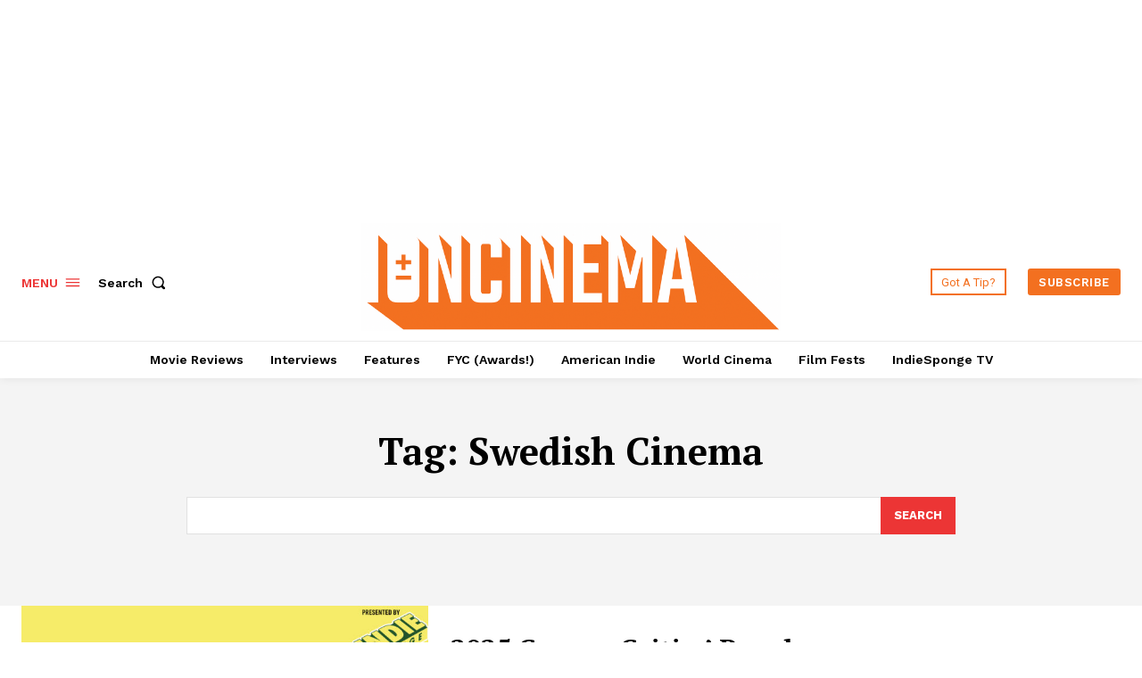

--- FILE ---
content_type: text/html; charset=utf-8
request_url: https://www.google.com/recaptcha/api2/aframe
body_size: 267
content:
<!DOCTYPE HTML><html><head><meta http-equiv="content-type" content="text/html; charset=UTF-8"></head><body><script nonce="m-c4Z4rXy_wK3sdzNfrTuA">/** Anti-fraud and anti-abuse applications only. See google.com/recaptcha */ try{var clients={'sodar':'https://pagead2.googlesyndication.com/pagead/sodar?'};window.addEventListener("message",function(a){try{if(a.source===window.parent){var b=JSON.parse(a.data);var c=clients[b['id']];if(c){var d=document.createElement('img');d.src=c+b['params']+'&rc='+(localStorage.getItem("rc::a")?sessionStorage.getItem("rc::b"):"");window.document.body.appendChild(d);sessionStorage.setItem("rc::e",parseInt(sessionStorage.getItem("rc::e")||0)+1);localStorage.setItem("rc::h",'1768987936107');}}}catch(b){}});window.parent.postMessage("_grecaptcha_ready", "*");}catch(b){}</script></body></html>

--- FILE ---
content_type: application/javascript; charset=utf-8
request_url: https://fundingchoicesmessages.google.com/f/AGSKWxXmgU4mtrxEepDZdf_GlNNa5yu2r9cVhekS8K6GeZNUPqYi_ch6so2rHtQ7Y6_JsaFD-OtlFzy62iRvyRoC2TR1mTbGihNzI3y-qdtCBAycJxgzJ9-G3OnE7EYtYI9w-IxyDbtWYw9sDEpF-FvA0EnyK_1Ia4G0TTQDXxLmmmng51QYROn8zzeOj6aV/_/advertisements./backgroundAdvertising./videowall-ad.?ad_ids=/bizad.
body_size: -1290
content:
window['0abe55e1-984c-49dc-b805-99d5709c8614'] = true;